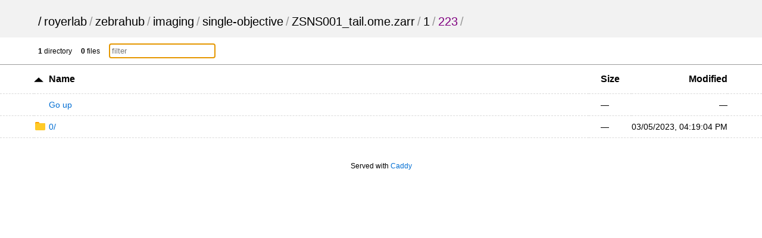

--- FILE ---
content_type: text/html; charset=utf-8
request_url: https://public.czbiohub.org/royerlab/zebrahub/imaging/single-objective/ZSNS001_tail.ome.zarr/1/223/
body_size: 5374
content:
<!DOCTYPE html>
<html>
	<head>
		<title>223</title>
		<meta charset="utf-8">
		<meta name="viewport" content="width=device-width, initial-scale=1.0">
<style>
* { padding: 0; margin: 0; }

body {
	font-family: sans-serif;
	text-rendering: optimizespeed;
	background-color: #ffffff;
}

a {
	color: #006ed3;
	text-decoration: none;
}

a:hover,
h1 a:hover {
	color: #319cff;
}

a:visited {
	color: #800080;
}

a:visited:hover {
	color: #b900b9;
}

header,
#summary {
	padding-left: 5%;
	padding-right: 5%;
}

th:first-child,
td:first-child {
	width: 5%;
}

th:last-child,
td:last-child {
	width: 5%;
}

header {
	padding-top: 25px;
	padding-bottom: 15px;
	background-color: #f2f2f2;
}

h1 {
	font-size: 20px;
	font-weight: normal;
	white-space: nowrap;
	overflow-x: hidden;
	text-overflow: ellipsis;
	color: #999;
}

h1 a {
	color: #000;
	margin: 0 4px;
}

h1 a:hover {
	text-decoration: underline;
}

h1 a:first-child {
	margin: 0;
}

main {
	display: block;
}

.meta {
	font-size: 12px;
	font-family: Verdana, sans-serif;
	border-bottom: 1px solid #9C9C9C;
	padding-top: 10px;
	padding-bottom: 10px;
}

.meta-item {
	margin-right: 1em;
}

#filter {
	padding: 4px;
	border: 1px solid #CCC;
}

table {
	width: 100%;
	border-collapse: collapse;
}

tr {
	border-bottom: 1px dashed #dadada;
}

tbody tr:hover {
	background-color: #ffffec;
}

th,
td {
	text-align: left;
	padding: 10px 0;
}

th {
	padding-top: 15px;
	padding-bottom: 15px;
	font-size: 16px;
	white-space: nowrap;
}

th a {
	color: black;
}

th svg {
	vertical-align: middle;
}

td {
	white-space: nowrap;
	font-size: 14px;
}

td:nth-child(2) {
	width: 80%;
}

td:nth-child(3),
th:nth-child(3) {
	padding: 0 20px 0 20px;
}

th:nth-child(4),
td:nth-child(4) {
	text-align: right;
}

td:nth-child(2) svg {
	position: absolute;
}

td .name,
td .goup {
	margin-left: 1.75em;
	word-break: break-all;
	overflow-wrap: break-word;
	white-space: pre-wrap;
}

.icon {
	margin-right: 5px;
}

.icon.sort {
	display: inline-block;
	width: 1em;
	height: 1em;
	position: relative;
	top: .2em;
}

.icon.sort .top {
	position: absolute;
	left: 0;
	top: -1px;
}

.icon.sort .bottom {
	position: absolute;
	bottom: -1px;
	left: 0;
}

footer {
	padding: 40px 20px;
	font-size: 12px;
	text-align: center;
}

@media (max-width: 600px) {
	.hideable {
		display: none;
	}

	td:nth-child(2) {
		width: auto;
	}

	th:nth-child(3),
	td:nth-child(3) {
		padding-right: 5%;
		text-align: right;
	}

	h1 {
		color: #000;
	}

	h1 a {
		margin: 0;
	}

	#filter {
		max-width: 100px;
	}
}

@media (prefers-color-scheme: dark) {
	body {
		background-color: #101010;
		color: #dddddd;
	}

	header {
		background-color: #151515;
	}

	tbody tr:hover {
		background-color: #252525;
	}

	header a,
	th a {
		color: #dddddd;
	}

	a {
		color: #5796d1;
		text-decoration: none;
	}

	a:hover,
	h1 a:hover {
		color: #62b2fd;
	}

	a:visited {
		color: #c269c2;
	}

	a:visited:hover {
		color: #d03cd0;
	}

	tr {
		border-bottom: 1px dashed rgba(255, 255, 255, 0.12);
	}

	#up-arrow,
	#down-arrow {
		fill: #dddddd;
	}

	#filter {
		background-color: #151515;
		color: #ffffff;
		border: 1px solid #212121;
	}

	.meta {
		border-bottom: 1px solid #212121
	}
}
</style>
	</head>
	<body onload='initFilter()'>
		<svg version="1.1" xmlns="http://www.w3.org/2000/svg" xmlns:xlink="http://www.w3.org/1999/xlink" height="0" width="0" style="position: absolute;">
			<defs>
				<!-- Folder -->
				<g id="folder" fill-rule="nonzero" fill="none">
					<path d="M285.22 37.55h-142.6L110.9 0H31.7C14.25 0 0 16.9 0 37.55v75.1h316.92V75.1c0-20.65-14.26-37.55-31.7-37.55z" fill="#FFA000"/>
					<path d="M285.22 36H31.7C14.25 36 0 50.28 0 67.74v158.7c0 17.47 14.26 31.75 31.7 31.75H285.2c17.44 0 31.7-14.3 31.7-31.75V67.75c0-17.47-14.26-31.75-31.7-31.75z" fill="#FFCA28"/>
				</g>
				<g id="folder-shortcut" stroke="none" stroke-width="1" fill="none" fill-rule="evenodd">
					<g id="folder-shortcut-group" fill-rule="nonzero">
						<g id="folder-shortcut-shape">
							<path d="M285.224876,37.5486902 L142.612438,37.5486902 L110.920785,0 L31.6916529,0 C14.2612438,0 0,16.8969106 0,37.5486902 L0,112.646071 L316.916529,112.646071 L316.916529,75.0973805 C316.916529,54.4456008 302.655285,37.5486902 285.224876,37.5486902 Z" id="Shape" fill="#FFA000"></path>
							<path d="M285.224876,36 L31.6916529,36 C14.2612438,36 0,50.2838568 0,67.7419039 L0,226.451424 C0,243.909471 14.2612438,258.193328 31.6916529,258.193328 L285.224876,258.193328 C302.655285,258.193328 316.916529,243.909471 316.916529,226.451424 L316.916529,67.7419039 C316.916529,50.2838568 302.655285,36 285.224876,36 Z" id="Shape" fill="#FFCA28"></path>
						</g>
						<path d="M126.154134,250.559184 C126.850974,251.883673 127.300549,253.006122 127.772602,254.106122 C128.469442,255.206122 128.919016,256.104082 129.638335,257.002041 C130.559962,258.326531 131.728855,259 133.100057,259 C134.493737,259 135.415364,258.55102 136.112204,257.67551 C136.809044,257.002041 137.258619,255.902041 137.258619,254.577551 C137.258619,253.904082 137.258619,252.804082 137.033832,251.457143 C136.786566,249.908163 136.561779,249.032653 136.561779,248.583673 C136.089726,242.814286 135.864939,237.920408 135.864939,233.273469 C135.864939,225.057143 136.786566,217.514286 138.180246,210.846939 C139.798713,204.202041 141.889234,198.634694 144.429328,193.763265 C147.216689,188.869388 150.678411,184.873469 154.836973,181.326531 C158.995535,177.779592 163.626149,174.883673 168.481552,172.661224 C173.336954,170.438776 179.113983,168.665306 185.587852,167.340816 C192.061722,166.218367 198.760378,165.342857 205.481514,164.669388 C212.18017,164.220408 219.598146,163.995918 228.162535,163.995918 L246.055591,163.995918 L246.055591,195.514286 C246.055591,197.736735 246.752431,199.510204 248.370899,201.059184 C250.214153,202.608163 252.079886,203.506122 254.372715,203.506122 C256.463236,203.506122 258.531277,202.608163 260.172223,201.059184 L326.102289,137.797959 C327.720757,136.24898 328.642384,134.47551 328.642384,132.253061 C328.642384,130.030612 327.720757,128.257143 326.102289,126.708163 L260.172223,63.4469388 C258.553756,61.8979592 256.463236,61 254.395194,61 C252.079886,61 250.236632,61.8979592 248.393377,63.4469388 C246.77491,64.9959184 246.07807,66.7693878 246.07807,68.9918367 L246.07807,100.510204 L228.162535,100.510204 C166.863084,100.510204 129.166282,117.167347 115.274437,150.459184 C110.666301,161.54898 108.350993,175.310204 108.350993,191.742857 C108.350993,205.279592 113.903236,223.912245 124.760454,247.438776 C125.00772,248.112245 125.457294,249.010204 126.154134,250.559184 Z" id="Shape" fill="#FFFFFF" transform="translate(218.496689, 160.000000) scale(-1, 1) translate(-218.496689, -160.000000) "></path>
					</g>
				</g>

				<!-- File -->
				<g id="file" stroke="#000" stroke-width="25" fill="#FFF" fill-rule="evenodd" stroke-linecap="round" stroke-linejoin="round">
					<path d="M13 24.12v274.76c0 6.16 5.87 11.12 13.17 11.12H239c7.3 0 13.17-4.96 13.17-11.12V136.15S132.6 13 128.37 13H26.17C18.87 13 13 17.96 13 24.12z"/>
					<path d="M129.37 13L129 113.9c0 10.58 7.26 19.1 16.27 19.1H249L129.37 13z"/>
				</g>
				<g id="file-shortcut" stroke="none" stroke-width="1" fill="none" fill-rule="evenodd">
					<g id="file-shortcut-group" transform="translate(13.000000, 13.000000)">
						<g id="file-shortcut-shape" stroke="#000000" stroke-width="25" fill="#FFFFFF" stroke-linecap="round" stroke-linejoin="round">
							<path d="M0,11.1214886 L0,285.878477 C0,292.039924 5.87498876,296.999983 13.1728373,296.999983 L225.997983,296.999983 C233.295974,296.999983 239.17082,292.039942 239.17082,285.878477 L239.17082,123.145388 C239.17082,123.145388 119.58541,2.84217094e-14 115.369423,2.84217094e-14 L13.1728576,2.84217094e-14 C5.87500907,-1.71479982e-05 0,4.96022995 0,11.1214886 Z" id="rect1171"></path>
							<path d="M116.37005,0 L116,100.904964 C116,111.483663 123.258008,120 132.273377,120 L236,120 L116.37005,0 L116.37005,0 Z" id="rect1794"></path>
						</g>
						<path d="M47.803141,294.093878 C48.4999811,295.177551 48.9495553,296.095918 49.4216083,296.995918 C50.1184484,297.895918 50.5680227,298.630612 51.2873415,299.365306 C52.2089688,300.44898 53.3778619,301 54.7490634,301 C56.1427436,301 57.0643709,300.632653 57.761211,299.916327 C58.4580511,299.365306 58.9076254,298.465306 58.9076254,297.381633 C58.9076254,296.830612 58.9076254,295.930612 58.6828382,294.828571 C58.4355724,293.561224 58.2107852,292.844898 58.2107852,292.477551 C57.7387323,287.757143 57.5139451,283.753061 57.5139451,279.95102 C57.5139451,273.228571 58.4355724,267.057143 59.8292526,261.602041 C61.44772,256.165306 63.5382403,251.610204 66.0783349,247.62449 C68.8656954,243.620408 72.3274172,240.35102 76.4859792,237.44898 C80.6445412,234.546939 85.2751561,232.177551 90.1305582,230.359184 C94.9859603,228.540816 100.76299,227.089796 107.236859,226.006122 C113.710728,225.087755 120.409385,224.371429 127.13052,223.820408 C133.829177,223.453061 141.247152,223.269388 149.811542,223.269388 L167.704598,223.269388 L167.704598,249.057143 C167.704598,250.87551 168.401438,252.326531 170.019905,253.593878 C171.86316,254.861224 173.728893,255.595918 176.021722,255.595918 C178.112242,255.595918 180.180284,254.861224 181.82123,253.593878 L247.751296,201.834694 C249.369763,200.567347 250.291391,199.116327 250.291391,197.297959 C250.291391,195.479592 249.369763,194.028571 247.751296,192.761224 L181.82123,141.002041 C180.202763,139.734694 178.112242,139 176.044201,139 C173.728893,139 171.885639,139.734694 170.042384,141.002041 C168.423917,142.269388 167.727077,143.720408 167.727077,145.538776 L167.727077,171.326531 L149.811542,171.326531 C88.5120908,171.326531 50.8152886,184.955102 36.9234437,212.193878 C32.3153075,221.267347 30,232.526531 30,245.971429 C30,257.046939 35.5522422,272.291837 46.4094607,291.540816 C46.6567266,292.091837 47.1063009,292.826531 47.803141,294.093878 Z" id="Shape-Copy" fill="#000000" fill-rule="nonzero" transform="translate(140.145695, 220.000000) scale(-1, 1) translate(-140.145695, -220.000000) "></path>
					</g>
				</g>

				<!-- Up arrow -->
				<g id="up-arrow" transform="translate(-279.22 -208.12)">
					<path transform="matrix(.22413 0 0 .12089 335.67 164.35)" stroke-width="0" d="m-194.17 412.01h-28.827-28.827l14.414-24.965 14.414-24.965 14.414 24.965z"/>
				</g>

				<!-- Down arrow -->
				<g id="down-arrow" transform="translate(-279.22 -208.12)">
					<path transform="matrix(.22413 0 0 -.12089 335.67 257.93)" stroke-width="0" d="m-194.17 412.01h-28.827-28.827l14.414-24.965 14.414-24.965 14.414 24.965z"/>
				</g>
			</defs>
		</svg>

		<header>
			<h1>
				<a href="../../../../../../../">/</a><a href="../../../../../../">royerlab</a>/<a href="../../../../../">zebrahub</a>/<a href="../../../../">imaging</a>/<a href="../../../">single-objective</a>/<a href="../../">ZSNS001_tail.ome.zarr</a>/<a href="../">1</a>/<a href="">223</a>/
			</h1>
		</header>
		<main>
			<div class="meta">
				<div id="summary">
					<span class="meta-item"><b>1</b> directory</span>
					<span class="meta-item"><b>0</b> files</span>
					<span class="meta-item"><input type="text" placeholder="filter" id="filter" onkeyup='filter()'></span>
				</div>
			</div>
			<div class="listing">
				<table aria-describedby="summary">
					<thead>
					<tr>
						<th></th>
						<th>
							<a href="?sort=namedirfirst&order=desc" class="icon"><svg width="1em" height=".5em" version="1.1" viewBox="0 0 12.922194 6.0358899"><use xlink:href="#up-arrow"></use></svg></a>
							<a href="?sort=name&order=asc">Name</a>
						</th>
						<th>
							<a href="?sort=size&order=asc">Size</a>
						</th>
						<th class="hideable">
							<a href="?sort=time&order=asc">Modified</a>
						</th>
						<th class="hideable"></th>
					</tr>
					</thead>
					<tbody>
					<tr>
						<td></td>
						<td>
							<a href="..">
								<span class="goup">Go up</span>
							</a>
						</td>
						<td>&mdash;</td>
						<td class="hideable">&mdash;</td>
						<td class="hideable"></td>
					</tr>
					<tr class="file">
						<td></td>
						<td>
							<a href="./0/">
								<svg width="1.5em" height="1em" version="1.1" viewBox="0 0 317 259"><use xlink:href="#folder"></use></svg>
								<span class="name">0/</span>
							</a>
						</td>
						<td data-order="-1">&mdash;</td>
						<td class="hideable"><time datetime="2023-03-05T16:19:04Z">03/05/2023 04:19:04 PM +00:00</time></td>
						<td class="hideable"></td>
					</tr>
					</tbody>
				</table>
			</div>
		</main>
		<footer>
			Served with <a rel="noopener noreferrer" href="https://caddyserver.com">Caddy</a>
		</footer>
		<script>
			var filterEl = document.getElementById('filter');
			filterEl.focus({ preventScroll: true });

			function initFilter() {
				if (!filterEl.value) {
					var filterParam = new URL(window.location.href).searchParams.get('filter');
					if (filterParam) {
						filterEl.value = filterParam;
					}
				}
				filter();
			}

			function filter() {
				var q = filterEl.value.trim().toLowerCase();
				var elems = document.querySelectorAll('tr.file');
				elems.forEach(function(el) {
					if (!q) {
						el.style.display = '';
						return;
					}
					var nameEl = el.querySelector('.name');
					var nameVal = nameEl.textContent.trim().toLowerCase();
					if (nameVal.indexOf(q) !== -1) {
						el.style.display = '';
					} else {
						el.style.display = 'none';
					}
				});
			}

			function localizeDatetime(e, index, ar) {
				if (e.textContent === undefined) {
					return;
				}
				var d = new Date(e.getAttribute('datetime'));
				if (isNaN(d)) {
					d = new Date(e.textContent);
					if (isNaN(d)) {
						return;
					}
				}
				e.textContent = d.toLocaleString([], {day: "2-digit", month: "2-digit", year: "numeric", hour: "2-digit", minute: "2-digit", second: "2-digit"});
			}
			var timeList = Array.prototype.slice.call(document.getElementsByTagName("time"));
			timeList.forEach(localizeDatetime);
		</script>
	</body>
</html>
